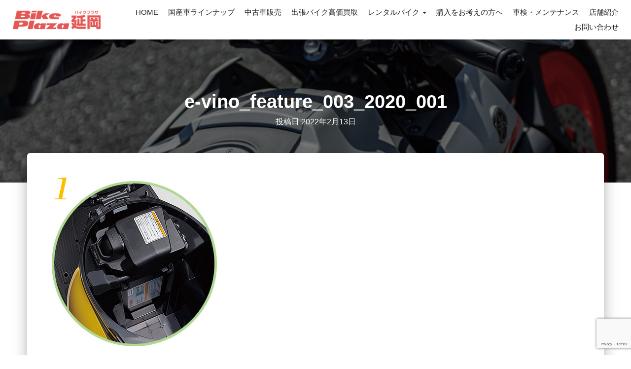

--- FILE ---
content_type: text/html; charset=utf-8
request_url: https://www.google.com/recaptcha/api2/anchor?ar=1&k=6LfUFesqAAAAAKT4vTD95sW3jSKxgG_EH9f2ifMY&co=aHR0cHM6Ly9hcC15YW1hbW90by5jb206NDQz&hl=en&v=PoyoqOPhxBO7pBk68S4YbpHZ&size=invisible&anchor-ms=20000&execute-ms=30000&cb=s30ufr6pom6y
body_size: 48816
content:
<!DOCTYPE HTML><html dir="ltr" lang="en"><head><meta http-equiv="Content-Type" content="text/html; charset=UTF-8">
<meta http-equiv="X-UA-Compatible" content="IE=edge">
<title>reCAPTCHA</title>
<style type="text/css">
/* cyrillic-ext */
@font-face {
  font-family: 'Roboto';
  font-style: normal;
  font-weight: 400;
  font-stretch: 100%;
  src: url(//fonts.gstatic.com/s/roboto/v48/KFO7CnqEu92Fr1ME7kSn66aGLdTylUAMa3GUBHMdazTgWw.woff2) format('woff2');
  unicode-range: U+0460-052F, U+1C80-1C8A, U+20B4, U+2DE0-2DFF, U+A640-A69F, U+FE2E-FE2F;
}
/* cyrillic */
@font-face {
  font-family: 'Roboto';
  font-style: normal;
  font-weight: 400;
  font-stretch: 100%;
  src: url(//fonts.gstatic.com/s/roboto/v48/KFO7CnqEu92Fr1ME7kSn66aGLdTylUAMa3iUBHMdazTgWw.woff2) format('woff2');
  unicode-range: U+0301, U+0400-045F, U+0490-0491, U+04B0-04B1, U+2116;
}
/* greek-ext */
@font-face {
  font-family: 'Roboto';
  font-style: normal;
  font-weight: 400;
  font-stretch: 100%;
  src: url(//fonts.gstatic.com/s/roboto/v48/KFO7CnqEu92Fr1ME7kSn66aGLdTylUAMa3CUBHMdazTgWw.woff2) format('woff2');
  unicode-range: U+1F00-1FFF;
}
/* greek */
@font-face {
  font-family: 'Roboto';
  font-style: normal;
  font-weight: 400;
  font-stretch: 100%;
  src: url(//fonts.gstatic.com/s/roboto/v48/KFO7CnqEu92Fr1ME7kSn66aGLdTylUAMa3-UBHMdazTgWw.woff2) format('woff2');
  unicode-range: U+0370-0377, U+037A-037F, U+0384-038A, U+038C, U+038E-03A1, U+03A3-03FF;
}
/* math */
@font-face {
  font-family: 'Roboto';
  font-style: normal;
  font-weight: 400;
  font-stretch: 100%;
  src: url(//fonts.gstatic.com/s/roboto/v48/KFO7CnqEu92Fr1ME7kSn66aGLdTylUAMawCUBHMdazTgWw.woff2) format('woff2');
  unicode-range: U+0302-0303, U+0305, U+0307-0308, U+0310, U+0312, U+0315, U+031A, U+0326-0327, U+032C, U+032F-0330, U+0332-0333, U+0338, U+033A, U+0346, U+034D, U+0391-03A1, U+03A3-03A9, U+03B1-03C9, U+03D1, U+03D5-03D6, U+03F0-03F1, U+03F4-03F5, U+2016-2017, U+2034-2038, U+203C, U+2040, U+2043, U+2047, U+2050, U+2057, U+205F, U+2070-2071, U+2074-208E, U+2090-209C, U+20D0-20DC, U+20E1, U+20E5-20EF, U+2100-2112, U+2114-2115, U+2117-2121, U+2123-214F, U+2190, U+2192, U+2194-21AE, U+21B0-21E5, U+21F1-21F2, U+21F4-2211, U+2213-2214, U+2216-22FF, U+2308-230B, U+2310, U+2319, U+231C-2321, U+2336-237A, U+237C, U+2395, U+239B-23B7, U+23D0, U+23DC-23E1, U+2474-2475, U+25AF, U+25B3, U+25B7, U+25BD, U+25C1, U+25CA, U+25CC, U+25FB, U+266D-266F, U+27C0-27FF, U+2900-2AFF, U+2B0E-2B11, U+2B30-2B4C, U+2BFE, U+3030, U+FF5B, U+FF5D, U+1D400-1D7FF, U+1EE00-1EEFF;
}
/* symbols */
@font-face {
  font-family: 'Roboto';
  font-style: normal;
  font-weight: 400;
  font-stretch: 100%;
  src: url(//fonts.gstatic.com/s/roboto/v48/KFO7CnqEu92Fr1ME7kSn66aGLdTylUAMaxKUBHMdazTgWw.woff2) format('woff2');
  unicode-range: U+0001-000C, U+000E-001F, U+007F-009F, U+20DD-20E0, U+20E2-20E4, U+2150-218F, U+2190, U+2192, U+2194-2199, U+21AF, U+21E6-21F0, U+21F3, U+2218-2219, U+2299, U+22C4-22C6, U+2300-243F, U+2440-244A, U+2460-24FF, U+25A0-27BF, U+2800-28FF, U+2921-2922, U+2981, U+29BF, U+29EB, U+2B00-2BFF, U+4DC0-4DFF, U+FFF9-FFFB, U+10140-1018E, U+10190-1019C, U+101A0, U+101D0-101FD, U+102E0-102FB, U+10E60-10E7E, U+1D2C0-1D2D3, U+1D2E0-1D37F, U+1F000-1F0FF, U+1F100-1F1AD, U+1F1E6-1F1FF, U+1F30D-1F30F, U+1F315, U+1F31C, U+1F31E, U+1F320-1F32C, U+1F336, U+1F378, U+1F37D, U+1F382, U+1F393-1F39F, U+1F3A7-1F3A8, U+1F3AC-1F3AF, U+1F3C2, U+1F3C4-1F3C6, U+1F3CA-1F3CE, U+1F3D4-1F3E0, U+1F3ED, U+1F3F1-1F3F3, U+1F3F5-1F3F7, U+1F408, U+1F415, U+1F41F, U+1F426, U+1F43F, U+1F441-1F442, U+1F444, U+1F446-1F449, U+1F44C-1F44E, U+1F453, U+1F46A, U+1F47D, U+1F4A3, U+1F4B0, U+1F4B3, U+1F4B9, U+1F4BB, U+1F4BF, U+1F4C8-1F4CB, U+1F4D6, U+1F4DA, U+1F4DF, U+1F4E3-1F4E6, U+1F4EA-1F4ED, U+1F4F7, U+1F4F9-1F4FB, U+1F4FD-1F4FE, U+1F503, U+1F507-1F50B, U+1F50D, U+1F512-1F513, U+1F53E-1F54A, U+1F54F-1F5FA, U+1F610, U+1F650-1F67F, U+1F687, U+1F68D, U+1F691, U+1F694, U+1F698, U+1F6AD, U+1F6B2, U+1F6B9-1F6BA, U+1F6BC, U+1F6C6-1F6CF, U+1F6D3-1F6D7, U+1F6E0-1F6EA, U+1F6F0-1F6F3, U+1F6F7-1F6FC, U+1F700-1F7FF, U+1F800-1F80B, U+1F810-1F847, U+1F850-1F859, U+1F860-1F887, U+1F890-1F8AD, U+1F8B0-1F8BB, U+1F8C0-1F8C1, U+1F900-1F90B, U+1F93B, U+1F946, U+1F984, U+1F996, U+1F9E9, U+1FA00-1FA6F, U+1FA70-1FA7C, U+1FA80-1FA89, U+1FA8F-1FAC6, U+1FACE-1FADC, U+1FADF-1FAE9, U+1FAF0-1FAF8, U+1FB00-1FBFF;
}
/* vietnamese */
@font-face {
  font-family: 'Roboto';
  font-style: normal;
  font-weight: 400;
  font-stretch: 100%;
  src: url(//fonts.gstatic.com/s/roboto/v48/KFO7CnqEu92Fr1ME7kSn66aGLdTylUAMa3OUBHMdazTgWw.woff2) format('woff2');
  unicode-range: U+0102-0103, U+0110-0111, U+0128-0129, U+0168-0169, U+01A0-01A1, U+01AF-01B0, U+0300-0301, U+0303-0304, U+0308-0309, U+0323, U+0329, U+1EA0-1EF9, U+20AB;
}
/* latin-ext */
@font-face {
  font-family: 'Roboto';
  font-style: normal;
  font-weight: 400;
  font-stretch: 100%;
  src: url(//fonts.gstatic.com/s/roboto/v48/KFO7CnqEu92Fr1ME7kSn66aGLdTylUAMa3KUBHMdazTgWw.woff2) format('woff2');
  unicode-range: U+0100-02BA, U+02BD-02C5, U+02C7-02CC, U+02CE-02D7, U+02DD-02FF, U+0304, U+0308, U+0329, U+1D00-1DBF, U+1E00-1E9F, U+1EF2-1EFF, U+2020, U+20A0-20AB, U+20AD-20C0, U+2113, U+2C60-2C7F, U+A720-A7FF;
}
/* latin */
@font-face {
  font-family: 'Roboto';
  font-style: normal;
  font-weight: 400;
  font-stretch: 100%;
  src: url(//fonts.gstatic.com/s/roboto/v48/KFO7CnqEu92Fr1ME7kSn66aGLdTylUAMa3yUBHMdazQ.woff2) format('woff2');
  unicode-range: U+0000-00FF, U+0131, U+0152-0153, U+02BB-02BC, U+02C6, U+02DA, U+02DC, U+0304, U+0308, U+0329, U+2000-206F, U+20AC, U+2122, U+2191, U+2193, U+2212, U+2215, U+FEFF, U+FFFD;
}
/* cyrillic-ext */
@font-face {
  font-family: 'Roboto';
  font-style: normal;
  font-weight: 500;
  font-stretch: 100%;
  src: url(//fonts.gstatic.com/s/roboto/v48/KFO7CnqEu92Fr1ME7kSn66aGLdTylUAMa3GUBHMdazTgWw.woff2) format('woff2');
  unicode-range: U+0460-052F, U+1C80-1C8A, U+20B4, U+2DE0-2DFF, U+A640-A69F, U+FE2E-FE2F;
}
/* cyrillic */
@font-face {
  font-family: 'Roboto';
  font-style: normal;
  font-weight: 500;
  font-stretch: 100%;
  src: url(//fonts.gstatic.com/s/roboto/v48/KFO7CnqEu92Fr1ME7kSn66aGLdTylUAMa3iUBHMdazTgWw.woff2) format('woff2');
  unicode-range: U+0301, U+0400-045F, U+0490-0491, U+04B0-04B1, U+2116;
}
/* greek-ext */
@font-face {
  font-family: 'Roboto';
  font-style: normal;
  font-weight: 500;
  font-stretch: 100%;
  src: url(//fonts.gstatic.com/s/roboto/v48/KFO7CnqEu92Fr1ME7kSn66aGLdTylUAMa3CUBHMdazTgWw.woff2) format('woff2');
  unicode-range: U+1F00-1FFF;
}
/* greek */
@font-face {
  font-family: 'Roboto';
  font-style: normal;
  font-weight: 500;
  font-stretch: 100%;
  src: url(//fonts.gstatic.com/s/roboto/v48/KFO7CnqEu92Fr1ME7kSn66aGLdTylUAMa3-UBHMdazTgWw.woff2) format('woff2');
  unicode-range: U+0370-0377, U+037A-037F, U+0384-038A, U+038C, U+038E-03A1, U+03A3-03FF;
}
/* math */
@font-face {
  font-family: 'Roboto';
  font-style: normal;
  font-weight: 500;
  font-stretch: 100%;
  src: url(//fonts.gstatic.com/s/roboto/v48/KFO7CnqEu92Fr1ME7kSn66aGLdTylUAMawCUBHMdazTgWw.woff2) format('woff2');
  unicode-range: U+0302-0303, U+0305, U+0307-0308, U+0310, U+0312, U+0315, U+031A, U+0326-0327, U+032C, U+032F-0330, U+0332-0333, U+0338, U+033A, U+0346, U+034D, U+0391-03A1, U+03A3-03A9, U+03B1-03C9, U+03D1, U+03D5-03D6, U+03F0-03F1, U+03F4-03F5, U+2016-2017, U+2034-2038, U+203C, U+2040, U+2043, U+2047, U+2050, U+2057, U+205F, U+2070-2071, U+2074-208E, U+2090-209C, U+20D0-20DC, U+20E1, U+20E5-20EF, U+2100-2112, U+2114-2115, U+2117-2121, U+2123-214F, U+2190, U+2192, U+2194-21AE, U+21B0-21E5, U+21F1-21F2, U+21F4-2211, U+2213-2214, U+2216-22FF, U+2308-230B, U+2310, U+2319, U+231C-2321, U+2336-237A, U+237C, U+2395, U+239B-23B7, U+23D0, U+23DC-23E1, U+2474-2475, U+25AF, U+25B3, U+25B7, U+25BD, U+25C1, U+25CA, U+25CC, U+25FB, U+266D-266F, U+27C0-27FF, U+2900-2AFF, U+2B0E-2B11, U+2B30-2B4C, U+2BFE, U+3030, U+FF5B, U+FF5D, U+1D400-1D7FF, U+1EE00-1EEFF;
}
/* symbols */
@font-face {
  font-family: 'Roboto';
  font-style: normal;
  font-weight: 500;
  font-stretch: 100%;
  src: url(//fonts.gstatic.com/s/roboto/v48/KFO7CnqEu92Fr1ME7kSn66aGLdTylUAMaxKUBHMdazTgWw.woff2) format('woff2');
  unicode-range: U+0001-000C, U+000E-001F, U+007F-009F, U+20DD-20E0, U+20E2-20E4, U+2150-218F, U+2190, U+2192, U+2194-2199, U+21AF, U+21E6-21F0, U+21F3, U+2218-2219, U+2299, U+22C4-22C6, U+2300-243F, U+2440-244A, U+2460-24FF, U+25A0-27BF, U+2800-28FF, U+2921-2922, U+2981, U+29BF, U+29EB, U+2B00-2BFF, U+4DC0-4DFF, U+FFF9-FFFB, U+10140-1018E, U+10190-1019C, U+101A0, U+101D0-101FD, U+102E0-102FB, U+10E60-10E7E, U+1D2C0-1D2D3, U+1D2E0-1D37F, U+1F000-1F0FF, U+1F100-1F1AD, U+1F1E6-1F1FF, U+1F30D-1F30F, U+1F315, U+1F31C, U+1F31E, U+1F320-1F32C, U+1F336, U+1F378, U+1F37D, U+1F382, U+1F393-1F39F, U+1F3A7-1F3A8, U+1F3AC-1F3AF, U+1F3C2, U+1F3C4-1F3C6, U+1F3CA-1F3CE, U+1F3D4-1F3E0, U+1F3ED, U+1F3F1-1F3F3, U+1F3F5-1F3F7, U+1F408, U+1F415, U+1F41F, U+1F426, U+1F43F, U+1F441-1F442, U+1F444, U+1F446-1F449, U+1F44C-1F44E, U+1F453, U+1F46A, U+1F47D, U+1F4A3, U+1F4B0, U+1F4B3, U+1F4B9, U+1F4BB, U+1F4BF, U+1F4C8-1F4CB, U+1F4D6, U+1F4DA, U+1F4DF, U+1F4E3-1F4E6, U+1F4EA-1F4ED, U+1F4F7, U+1F4F9-1F4FB, U+1F4FD-1F4FE, U+1F503, U+1F507-1F50B, U+1F50D, U+1F512-1F513, U+1F53E-1F54A, U+1F54F-1F5FA, U+1F610, U+1F650-1F67F, U+1F687, U+1F68D, U+1F691, U+1F694, U+1F698, U+1F6AD, U+1F6B2, U+1F6B9-1F6BA, U+1F6BC, U+1F6C6-1F6CF, U+1F6D3-1F6D7, U+1F6E0-1F6EA, U+1F6F0-1F6F3, U+1F6F7-1F6FC, U+1F700-1F7FF, U+1F800-1F80B, U+1F810-1F847, U+1F850-1F859, U+1F860-1F887, U+1F890-1F8AD, U+1F8B0-1F8BB, U+1F8C0-1F8C1, U+1F900-1F90B, U+1F93B, U+1F946, U+1F984, U+1F996, U+1F9E9, U+1FA00-1FA6F, U+1FA70-1FA7C, U+1FA80-1FA89, U+1FA8F-1FAC6, U+1FACE-1FADC, U+1FADF-1FAE9, U+1FAF0-1FAF8, U+1FB00-1FBFF;
}
/* vietnamese */
@font-face {
  font-family: 'Roboto';
  font-style: normal;
  font-weight: 500;
  font-stretch: 100%;
  src: url(//fonts.gstatic.com/s/roboto/v48/KFO7CnqEu92Fr1ME7kSn66aGLdTylUAMa3OUBHMdazTgWw.woff2) format('woff2');
  unicode-range: U+0102-0103, U+0110-0111, U+0128-0129, U+0168-0169, U+01A0-01A1, U+01AF-01B0, U+0300-0301, U+0303-0304, U+0308-0309, U+0323, U+0329, U+1EA0-1EF9, U+20AB;
}
/* latin-ext */
@font-face {
  font-family: 'Roboto';
  font-style: normal;
  font-weight: 500;
  font-stretch: 100%;
  src: url(//fonts.gstatic.com/s/roboto/v48/KFO7CnqEu92Fr1ME7kSn66aGLdTylUAMa3KUBHMdazTgWw.woff2) format('woff2');
  unicode-range: U+0100-02BA, U+02BD-02C5, U+02C7-02CC, U+02CE-02D7, U+02DD-02FF, U+0304, U+0308, U+0329, U+1D00-1DBF, U+1E00-1E9F, U+1EF2-1EFF, U+2020, U+20A0-20AB, U+20AD-20C0, U+2113, U+2C60-2C7F, U+A720-A7FF;
}
/* latin */
@font-face {
  font-family: 'Roboto';
  font-style: normal;
  font-weight: 500;
  font-stretch: 100%;
  src: url(//fonts.gstatic.com/s/roboto/v48/KFO7CnqEu92Fr1ME7kSn66aGLdTylUAMa3yUBHMdazQ.woff2) format('woff2');
  unicode-range: U+0000-00FF, U+0131, U+0152-0153, U+02BB-02BC, U+02C6, U+02DA, U+02DC, U+0304, U+0308, U+0329, U+2000-206F, U+20AC, U+2122, U+2191, U+2193, U+2212, U+2215, U+FEFF, U+FFFD;
}
/* cyrillic-ext */
@font-face {
  font-family: 'Roboto';
  font-style: normal;
  font-weight: 900;
  font-stretch: 100%;
  src: url(//fonts.gstatic.com/s/roboto/v48/KFO7CnqEu92Fr1ME7kSn66aGLdTylUAMa3GUBHMdazTgWw.woff2) format('woff2');
  unicode-range: U+0460-052F, U+1C80-1C8A, U+20B4, U+2DE0-2DFF, U+A640-A69F, U+FE2E-FE2F;
}
/* cyrillic */
@font-face {
  font-family: 'Roboto';
  font-style: normal;
  font-weight: 900;
  font-stretch: 100%;
  src: url(//fonts.gstatic.com/s/roboto/v48/KFO7CnqEu92Fr1ME7kSn66aGLdTylUAMa3iUBHMdazTgWw.woff2) format('woff2');
  unicode-range: U+0301, U+0400-045F, U+0490-0491, U+04B0-04B1, U+2116;
}
/* greek-ext */
@font-face {
  font-family: 'Roboto';
  font-style: normal;
  font-weight: 900;
  font-stretch: 100%;
  src: url(//fonts.gstatic.com/s/roboto/v48/KFO7CnqEu92Fr1ME7kSn66aGLdTylUAMa3CUBHMdazTgWw.woff2) format('woff2');
  unicode-range: U+1F00-1FFF;
}
/* greek */
@font-face {
  font-family: 'Roboto';
  font-style: normal;
  font-weight: 900;
  font-stretch: 100%;
  src: url(//fonts.gstatic.com/s/roboto/v48/KFO7CnqEu92Fr1ME7kSn66aGLdTylUAMa3-UBHMdazTgWw.woff2) format('woff2');
  unicode-range: U+0370-0377, U+037A-037F, U+0384-038A, U+038C, U+038E-03A1, U+03A3-03FF;
}
/* math */
@font-face {
  font-family: 'Roboto';
  font-style: normal;
  font-weight: 900;
  font-stretch: 100%;
  src: url(//fonts.gstatic.com/s/roboto/v48/KFO7CnqEu92Fr1ME7kSn66aGLdTylUAMawCUBHMdazTgWw.woff2) format('woff2');
  unicode-range: U+0302-0303, U+0305, U+0307-0308, U+0310, U+0312, U+0315, U+031A, U+0326-0327, U+032C, U+032F-0330, U+0332-0333, U+0338, U+033A, U+0346, U+034D, U+0391-03A1, U+03A3-03A9, U+03B1-03C9, U+03D1, U+03D5-03D6, U+03F0-03F1, U+03F4-03F5, U+2016-2017, U+2034-2038, U+203C, U+2040, U+2043, U+2047, U+2050, U+2057, U+205F, U+2070-2071, U+2074-208E, U+2090-209C, U+20D0-20DC, U+20E1, U+20E5-20EF, U+2100-2112, U+2114-2115, U+2117-2121, U+2123-214F, U+2190, U+2192, U+2194-21AE, U+21B0-21E5, U+21F1-21F2, U+21F4-2211, U+2213-2214, U+2216-22FF, U+2308-230B, U+2310, U+2319, U+231C-2321, U+2336-237A, U+237C, U+2395, U+239B-23B7, U+23D0, U+23DC-23E1, U+2474-2475, U+25AF, U+25B3, U+25B7, U+25BD, U+25C1, U+25CA, U+25CC, U+25FB, U+266D-266F, U+27C0-27FF, U+2900-2AFF, U+2B0E-2B11, U+2B30-2B4C, U+2BFE, U+3030, U+FF5B, U+FF5D, U+1D400-1D7FF, U+1EE00-1EEFF;
}
/* symbols */
@font-face {
  font-family: 'Roboto';
  font-style: normal;
  font-weight: 900;
  font-stretch: 100%;
  src: url(//fonts.gstatic.com/s/roboto/v48/KFO7CnqEu92Fr1ME7kSn66aGLdTylUAMaxKUBHMdazTgWw.woff2) format('woff2');
  unicode-range: U+0001-000C, U+000E-001F, U+007F-009F, U+20DD-20E0, U+20E2-20E4, U+2150-218F, U+2190, U+2192, U+2194-2199, U+21AF, U+21E6-21F0, U+21F3, U+2218-2219, U+2299, U+22C4-22C6, U+2300-243F, U+2440-244A, U+2460-24FF, U+25A0-27BF, U+2800-28FF, U+2921-2922, U+2981, U+29BF, U+29EB, U+2B00-2BFF, U+4DC0-4DFF, U+FFF9-FFFB, U+10140-1018E, U+10190-1019C, U+101A0, U+101D0-101FD, U+102E0-102FB, U+10E60-10E7E, U+1D2C0-1D2D3, U+1D2E0-1D37F, U+1F000-1F0FF, U+1F100-1F1AD, U+1F1E6-1F1FF, U+1F30D-1F30F, U+1F315, U+1F31C, U+1F31E, U+1F320-1F32C, U+1F336, U+1F378, U+1F37D, U+1F382, U+1F393-1F39F, U+1F3A7-1F3A8, U+1F3AC-1F3AF, U+1F3C2, U+1F3C4-1F3C6, U+1F3CA-1F3CE, U+1F3D4-1F3E0, U+1F3ED, U+1F3F1-1F3F3, U+1F3F5-1F3F7, U+1F408, U+1F415, U+1F41F, U+1F426, U+1F43F, U+1F441-1F442, U+1F444, U+1F446-1F449, U+1F44C-1F44E, U+1F453, U+1F46A, U+1F47D, U+1F4A3, U+1F4B0, U+1F4B3, U+1F4B9, U+1F4BB, U+1F4BF, U+1F4C8-1F4CB, U+1F4D6, U+1F4DA, U+1F4DF, U+1F4E3-1F4E6, U+1F4EA-1F4ED, U+1F4F7, U+1F4F9-1F4FB, U+1F4FD-1F4FE, U+1F503, U+1F507-1F50B, U+1F50D, U+1F512-1F513, U+1F53E-1F54A, U+1F54F-1F5FA, U+1F610, U+1F650-1F67F, U+1F687, U+1F68D, U+1F691, U+1F694, U+1F698, U+1F6AD, U+1F6B2, U+1F6B9-1F6BA, U+1F6BC, U+1F6C6-1F6CF, U+1F6D3-1F6D7, U+1F6E0-1F6EA, U+1F6F0-1F6F3, U+1F6F7-1F6FC, U+1F700-1F7FF, U+1F800-1F80B, U+1F810-1F847, U+1F850-1F859, U+1F860-1F887, U+1F890-1F8AD, U+1F8B0-1F8BB, U+1F8C0-1F8C1, U+1F900-1F90B, U+1F93B, U+1F946, U+1F984, U+1F996, U+1F9E9, U+1FA00-1FA6F, U+1FA70-1FA7C, U+1FA80-1FA89, U+1FA8F-1FAC6, U+1FACE-1FADC, U+1FADF-1FAE9, U+1FAF0-1FAF8, U+1FB00-1FBFF;
}
/* vietnamese */
@font-face {
  font-family: 'Roboto';
  font-style: normal;
  font-weight: 900;
  font-stretch: 100%;
  src: url(//fonts.gstatic.com/s/roboto/v48/KFO7CnqEu92Fr1ME7kSn66aGLdTylUAMa3OUBHMdazTgWw.woff2) format('woff2');
  unicode-range: U+0102-0103, U+0110-0111, U+0128-0129, U+0168-0169, U+01A0-01A1, U+01AF-01B0, U+0300-0301, U+0303-0304, U+0308-0309, U+0323, U+0329, U+1EA0-1EF9, U+20AB;
}
/* latin-ext */
@font-face {
  font-family: 'Roboto';
  font-style: normal;
  font-weight: 900;
  font-stretch: 100%;
  src: url(//fonts.gstatic.com/s/roboto/v48/KFO7CnqEu92Fr1ME7kSn66aGLdTylUAMa3KUBHMdazTgWw.woff2) format('woff2');
  unicode-range: U+0100-02BA, U+02BD-02C5, U+02C7-02CC, U+02CE-02D7, U+02DD-02FF, U+0304, U+0308, U+0329, U+1D00-1DBF, U+1E00-1E9F, U+1EF2-1EFF, U+2020, U+20A0-20AB, U+20AD-20C0, U+2113, U+2C60-2C7F, U+A720-A7FF;
}
/* latin */
@font-face {
  font-family: 'Roboto';
  font-style: normal;
  font-weight: 900;
  font-stretch: 100%;
  src: url(//fonts.gstatic.com/s/roboto/v48/KFO7CnqEu92Fr1ME7kSn66aGLdTylUAMa3yUBHMdazQ.woff2) format('woff2');
  unicode-range: U+0000-00FF, U+0131, U+0152-0153, U+02BB-02BC, U+02C6, U+02DA, U+02DC, U+0304, U+0308, U+0329, U+2000-206F, U+20AC, U+2122, U+2191, U+2193, U+2212, U+2215, U+FEFF, U+FFFD;
}

</style>
<link rel="stylesheet" type="text/css" href="https://www.gstatic.com/recaptcha/releases/PoyoqOPhxBO7pBk68S4YbpHZ/styles__ltr.css">
<script nonce="cJJg5elNDi9sq8X0Xlj-7Q" type="text/javascript">window['__recaptcha_api'] = 'https://www.google.com/recaptcha/api2/';</script>
<script type="text/javascript" src="https://www.gstatic.com/recaptcha/releases/PoyoqOPhxBO7pBk68S4YbpHZ/recaptcha__en.js" nonce="cJJg5elNDi9sq8X0Xlj-7Q">
      
    </script></head>
<body><div id="rc-anchor-alert" class="rc-anchor-alert"></div>
<input type="hidden" id="recaptcha-token" value="[base64]">
<script type="text/javascript" nonce="cJJg5elNDi9sq8X0Xlj-7Q">
      recaptcha.anchor.Main.init("[\x22ainput\x22,[\x22bgdata\x22,\x22\x22,\[base64]/[base64]/[base64]/[base64]/[base64]/[base64]/[base64]/[base64]/[base64]/[base64]\\u003d\x22,\[base64]\\u003d\x22,\[base64]/DpXbCksKowpnDqAVUBmXDvMOodVkdCsKPTxoewrzDjyHCn8K4LmvCr8OuEcOJw5zCt8Obw5fDncKOwqXClERPwrU/L8KZw4wFwrlEwoLCognDrcO0bi7Cl8Ofa37Dv8OwbXJ1HsOIR8KWwo/CvMOlw5HDsV4cFHrDscKswoROwovDlnzCqcKuw6PDnsOJwrM4w5zDoMKKSRjDrRhQLi/DuiJ7w75BNnbDhyvCrcKJdSHDtMKMwpoHIRNJG8OYDcKXw43DmcKpwpfCpkU7YlLCgMODD8KfwoZhT2LCjcKhwqXDoxEKWgjDrMOMWMKdwp7CmQVewrtOwqrCoMOhf8OIw5/CiWfChyEPw4PDrAxDwp/DscKvwrXChcK0WsOVwpTCvlTCo3nCkXF0w7DDkGrCvcKoHGYMSsOUw4DDlhFjJRHDvcOaDMKUwqnDozTDsMOUH8OED1hxVcOXZsOUfCcRUMOMIsKdwp/CmMKMwq/DiRRIw5xZw7/DgsObNsKPW8KgE8OeF8OZacKrw73DgnPCkmPDkGB+KcK8w7jCg8O2wpzDtcKgcsOIwo3Dp0MCOCrClhbDlQNHMsKmw4bDuRXDqWY8HcORwrtvwrBCQinCo0UpQ8K4wqnCm8Ouw71Ua8KRP8Kmw6x0wqEbwrHDgsKIwoMdTEHCr8K4wpspwp0CO8OrasKhw5/DrzU7Y8ONLcKyw7zDo8OfVC9Vw43DnQzDnRHCjQNdIFMsIBjDn8O6IAoTwoXCn1PCm2jCjsKCwprDmcKXSS/CnDPCoCNhdU/CuVLClTLCvMOmKQHDpcKkw57Dq2B7w691w7LCginCm8KSEsObw6zDosOqwp3CtBVvw5/[base64]/CmcOFwpbDu8K3w4kcQMKuEMOzAMOTRlQ0w5URDi/CkcKCw5gDw6UhfQBpwpnDpxrDisOvw514wpRnUsOMNMKxwoo5w4opwoPDljTDrsKKPRhEwo3DojHCrXLChnjDtkzDuhnCvcO9wqVoTMOTXVhbO8KAasKMAjpWHhrCgxfDqMOMw5TCixZKwrwRSWAww6oGwq5awqrChHzCmWttw4MOcm/ChcKZw6TCn8OiOF5bfcKbOVM6wolYbMOIcsObRcKLwo1Tw4fDl8Kpw7t2w79ebMKzw6LDoVPDvxBLw5XCoMOeF8Kfwp1gN0PCgCfCu8K7DcOwdsKPCAnCpnwPJ8KVw5XCjMK7wrtnw4rClMKAP8OYJntIP8KjUTlzbGPCt8Knw7YSwqfDuF/Dv8KpQsKqw6ICX8Kvw6bCpsKkahHDiXvCr8K0RcOfw4zCsTTCmgAjLMOtEcKywrfDpSTDqsOAwqPCncOVwpw+WA7CrsOwKlkMUcKNwpg/w50Uwo7Cl1h2woo8wojCrS9vTkM1KUXCrcOvUsKQfCwjw5tgUcONwq0qYcKGwoAbw5bCnGcIScKuBXJVZ8KedkjCvW/Cr8OXXjrCmzEMwol8aC4RwpTDgiTCs1J6QGxZwqHDujtqwphQwqEiw75MMsK4w5nDrHLCqcOgw6nDoMOfw6h8FsKIwpwAw4YCwrkdY8OYK8OYw7PDncOrw6jDg0/CnMOMw6vDkcKKw5dqKUM/wo3CrXLDk8KPUHJTZsOwFgxHw4LDv8Oew4bDvhx2wrk6w7xAwpbDvMKQXFcow7fDlsOEWsOrw7t2EBjCi8OXOAQxw5VUbsKfwqbDuRDCrFDCu8OtQn7DjMKiw7jDosOjaG/Cl8OBw54DYBjCj8K5wohyw4fCiRNTdGLDuQrCmcOTWAvCsMKKC30rPMOTD8KaPMOnwqFZw67CvxBOP8KXP8OjHMOCPcO9WCTCjGXCrmbDkMKPLsOSCMK3w756f8KMcsO/[base64]/[base64]/[base64]/CnMO+wpRTSE/[base64]/[base64]/[base64]/[base64]/CmsOqw51aw4jCmcOjTcOteMK0wp0kwqUdJRjDrMOlwpHCi8KNGUbDn8Kow7PDiAcJw7M5w5s+w4N/BXVFw6fCn8KMEQRew5xJX2pEYMKvUcOuwrU8LmnDhcOAaWXDuEALLsOhCGjCisKnJsKUTxZIa2DDkMKZbVRBw6rCvCTCiMOFcwPDr8KnKHEuw6cEwo0/w5Ykw5lPasO0LAXDtcKcJ8KTFXcYw4zDr1LDj8O6wpVEw7o9UMOJw7NGw4ZYwoTDkcOIwqNpMiJ2wqrDlMKtZcONdynCvjMOwp7DmMKtw7I/PBlRw7XDjsO3NzBZwrLCtcKjXMKrw6/[base64]/[base64]/[base64]/DuAFawqEeHsOAw6vDmhPClsKBbA/DicK0W07CkcOEFDDCrWfDjEsgXMKsw6MRw67DiR3Dt8K7wrjDn8OYZcOcw6hFwoHDrcOvwrVbw7nDt8KAacOcwpUxWMOlZiRRw5XCo8KLw70DE0vDpG/Cjw5CfmVgw5fCmcO+wq/Cj8KpScKlw5nDkVISa8Kiw7NKwo7ChsOlHBTCiMKxw5zCvRIVw6/CgWtywrg6I8Ksw5AjAsOKY8KVLsKPKcOEw5zDrhrCl8OuXkAbIBrDksOsSsKTPlMiTzwnw5NOwopcd8KHw6McdVFXMcOQT8O6w5jDiA/CsMO/wpXCu1jDuxrDgsK/KMOpwp5jccKFG8KWNwjDl8OowrvDvVt3wojDosKjVRDDl8K2wpLCnyPDkcKESXF2w6dbJ8KTwqU/w4jDshTDrx8ye8OpwqcJHcKtPFPDtTEXw6LCtMO8OcK+wqLCvlHDocOTQi/DmwnDmcOjHcOiGMO/wrPDh8KcO8KuwofCoMK2wofCqkbDs8O2I2JfUGbClE93woxJwpUew4/CtldQD8KdIMOsVsO5wpsybMOrwrzClcKMHgPDhcKfw7cBJ8K8WE9NwqJNLcO4ETIzWl8rw4sHZyJbV8OjUMOxbcKkwpzDlcOPw5Rew702c8OUwo1qflYFwrrDkXQYAMO0eUIXwr/Dt8KSw4Fuw5XChcKOfsORw4LDnT/Cr8OMAcOWw7jDonjCkAXCqcOJwp0swo3DrF/CmsOJXMOAQn7DrMO3NcK7JcOOw6wJw5JCw5YbRkrDsE7CogrCmMOyS2N2DjvCmC8zwqsCXh/CvcKZMBgBN8KMwrYywqvClkTCqsOZw6h1w63Do8OzwolqNsOZwpFAw4vDtsO3NmLCmzfDtMOMw6w7CDfDnMK+CBbDkMKaSMKtJnpOZsKfw5HDq8O1DQrCicOLwpkzZFrDr8OrD3XCs8KkCSfDg8KAw4pFwqTDhGrDuSFCw5McBMO0woRvwqh5IMOZTEYDSlg/AMOURD0ZcsOrwp4UThjChVrCpVFbcx8cw6nClMKQQ8KAwqBjEMK7wpgndA7CjRLCvmhWwqljw6DCrzrCj8K3w6/Dtj3CqGzCkwYAL8KpKMOlwpIeFi/DpsK9McKMw4LDiBE0w4nDt8K0e3d5wpsjX8KNw5NUw5zDmCXDuTPDr0jDn1Vgw7gcJz3CtTfDm8Kwwp4XbgjDhcOlcCUMwqfDu8K1w5zDsjVIVcKcwo17w7JAYcOuF8KIG8K3wodOB8OqPMOxVsOiwpnDl8KafStRUTJfcQ4+woE7wrvCgcO/P8OpFiDDrsKsSn4QWMOZBMOww7nCisKjaQJWwr7CrRPDp03Cv8O8wqzDtRxJw4EiM2vCh3nCmsOQwqBfczUqeUDCmGfCjVzCncObaMKwwpbCjC84wpXChsKEVcKJEsO0woRgT8OeN14oDMO2wrdFDAFpAsO/w4ALBGVTwqDDs0gHw53DhMKlPsOuZk/DkVc7dkDDiSxZYsOnWcK0N8OQw7LDqcKcNjQrQ8KnfTTDicK6wqVjZXcsT8OrJVhfwp7Cr8KuTMKEHsKrw5bCkMOmGcK/HsKBw7jCnsKiwq9hw4fDuEZrYV0BRcKiA8KKUkPCkMOGw7IFX2UswofDlsKIecKEPV/[base64]/DtE9gZTbClcK+GcOjKzLDmMKJCsOxMwLDr8OfH8OQeBXDusO8FMOBw5Jzwq5UwpnDtMO0O8K7wow9w5BYLW3CrMOBM8KzwozCisKFwpgnw43DksO5Z3RKwpvDn8Kjw5xLw5vDjMK8w6UYwoDCq2PDp3hiFChcw4wTwpTCmnvCsj3Cn2R/aEE9PMOpH8O4w7bDlDDDtS7Cn8OqZFMMesKUDHQUwpVKZzsHwrMzwpTDv8OHw6TDu8OEYxtow4jClMK0w7w6EsKdM1HCmcOhw4xEwpMxUGTDr8OCZRRiBj/CrSHChQgcw6Itwr1CI8KIwoJ/dsOyw7MENMO9w7ITYHs9LhFsw5HCsjQ9T0HCsXg1IMKKbwg2LV5uIiJ/NMK0w73Cu8KXwrZqw4EpMMKgFcO4w7gDwqPDjsOMCC4WIibDhcKew6JXVsOcwrTCgG1Rw4LDsUHChsKxDsK9w6NjXEI0MQZYwpRHfFLDr8KVK8OCL8KELMKEwqjDmcOKXEZWMBPDsMKRbWHCtSLDmhY1wqVOFsO1w4ZRw4zCpQlkw6/Ct8Odwo1KBsOJwp/CjXDDlMKbw5R2WgIFwrbCqsOewp3Cv2UMW3ZJLzbDuMOrworCnMOmw4Bxw5YqwpnCv8Obw6hIcnjCvH3DvlhuSXPDmcO2OcKBN0pfw4fDrHBgfDTCsMKQwo84UsKqcBYiYBtgw68/woXCucOswrPDiCguw5DDrsOmw57CqxQLVDMDwp/CkG9Fwo4EEMK3ccOHczFLw5TDrsOBfBlAIyDCm8OfWyTChsOKURkxew8Cw5NANnnDhMKrWcKgwopVwojDl8KXTGbChktoRHR7CsKew4/DlnXCm8OJw7kZW31uwodhXsKQbMOowpBhQw8RY8KZwokIHW5nHyTDlSbDksOOFcOAw54Gw5RBW8Opwpo9JcOUw5sJRQnDv8KHcMO2wpzDtsO6wqTCqTXDlMOTwoxcAcOfRsKPZQDCmwTCr8KfNX7DoMKIPMKINUjDjsOKCDE/[base64]/DhsOywprCpHXCrFLCin1yaMOFesKswq1cPn3Cpl1YwoJWwrLCtR9AwrvCjAnDs31cZTrDo37DimM8woUNa8KTbsKEL1rCuMKUwpjCncKFwpTDtsOSB8KGY8OZwoY/[base64]/MsKNw7EISsOgw79WW8Kyw67Cr0kJZH1CMAQFE8Ksw6rDgMKIG8Kqw7lmwpzCuQDCuzt2wo/[base64]/ClwrCjWfDvMKWb8K8wq4+GANpw5lhw615wpRWQ1nCusKAaCTDuQVsNcK5w5zComh7TGrDmTzCs8Khwqk+wrk/[base64]/Dvw3Co1tJw7wdwqgfw5ZRGcKaBm/Ds2zDncKZwqtPDWl2wq7Cryl3QMOmasO5H8O0Ix0NEsKpOxMNwrIzwot9RMOEwo/[base64]/[base64]/Cu8K2w5MVw6nCnWLCuRYOUU0AfyvCo8Kowqh9wozDnUjDkMOlwp9ew6/DnMKRN8KzOsOiGxjDlCgEw4vCjsO5woPDq8OKHsO7BDsfw7lDHRnDkcOhwpE/[base64]/ClcKuwr5pc8OZwpLDmmzDoBjCkcObw6HDhi/DqHVuOkcaw7cRFsOxYMKkw5JWw7oXwprDkcOWw4Aiw6zClmxew6kJZMKDJRPDri9Gw7p+w7JzRTvDiQ4kwogibcOTwoNXScOUwqEtwqJNcMKGBnY7JMKYOcK1eUIlw618Zl7DlsOQBcKSw77CrgDDpD7CpMOsw6/DrEBFU8Ogw4/CisONSMOEwrFewobDtsOTGsKJR8OKw7fDrMOzPUcpwqcmPsK4OMOqw6vDuMKfFx9/RcOXMsOyw7RVwpHDjMOzecKRL8KcW3DDlMK1wppsQMK9JwJPG8Oqw7d2wpBVR8OBY8KJwo5/wotFw4LClsO+SgvDocOJwrBVCx/DnMOsFsOTQ2rCg1jCh8OCaXEdA8KQEMKFJBp7f8OJIcOKVcOyC8OnDy43G0UjasO0AhtOWmXDjW5xwppSWwQcWsOZfT7DoElEw5ZNw5ZnbHpVw4jCssKEQEgrwpFewok0w6nDqDnDvwjDucKBfVrCtGXCkcO0AcKJw6QzVMOzKybDnMK5w7/[base64]/[base64]/Dr8OTGcKEPsONUFxMDnMDwoZBKsKyLsOwU8Oaw6sxw7YGw4jCnzR9a8O4w4bDpsOmwqUGwrDCmlvDpMOfYMKbIV8QUEfCrcO2w6HDmcOZw5jCsGfDiHYjwrwwYsKTwo3Djg/CrsKISMKHVzLDksKAY0tkw6HDvcKuQn3ChhI7w7PDilYhcWZ5HR5HwrttXxVHw7nChwFPcmvDilTCqcO1wrdiw6/[base64]/H3s2wojCnADCjMK6w4XCjynChMOEKy/CtWk3w64EwqzClUnDrsOCwoLCiMKUZ0I6C8OlXmspw4fDk8Okf3wrwr8nwr7CpMKSQFIeLcOzwpYNDMK6ODcPw4HDpsOEwpwxEcOjesKGwpQ3w7MwZ8O8w4cSw4zCmMO+R2XCscK4w6Zvwo9iw4LClsK9L0pOHcOLJsKUE3LDlQDDl8Kiwo9awo9lwq/Chko8S0jCr8KuwqzDs8K/w6PCthkyGk4gw6ABw5fCkExZNnvClFnDs8Oqw4XDiQDCv8OoFj/CncKjWkvDmsO4w5QlXcOQw7PClxzDlMOXCcKjesO8wqDDiXfCs8KNfcOSw6/DpQpfw5NdLMOUwpPDh2khwp0wwovCgUbCsSU6w4XClEvDpwACPMKFFjXCn15XOMK/[base64]/[base64]/CsOUQcK3CsOawrvCn2nDrsOPw5RIOMK6KcO6FWJRWsOIw6bClMKgw5Iywq/[base64]/CnkrDn8OwwrXCvSh7XsKJwoRmw5Iiw7BkQwfDn3VpVTHCs8O/wovCl3tKwoA7w4gmwonCkcO4UsK1eGXDgMOSw57DiMOJCcKrRTrClg9oZ8KRLVhaw6nDkk/DqcO3wqpuFDoOw5VPw47CpcOZwpjDr8KOw6s1DsOQw5dswqXDgcOcK8O3woQvSnzCgTPCrsOFwpTDpAkvwqF1S8OkwqHDlsKkV8OswpEqwpTChAR3HC8BX2kQJX/[base64]/[base64]/CsmUfwrTDqSVJIgHCmD4Rw7BKw7TDjDsywq53GgvCksOnwqjDpHDDqsOrwrQAa8KfN8K3dTUNwpTDnwHCgMKdc29iSjAJZA7DkhYtUlp/w74gdxsSf8OWwoovwpXCvsOZw5zDj8KMOiIvwrjCtMO0O38Xw6XDsF0PRMKmFlhbbXDDlcO0w7HDmMKATMKqJX0gw4UDdCrDn8O1Xl3DscKnRcKgLHXCtsKAcE4BPcKmUFLCsMKXQcOOwr7DmypYwo/Dk3RhIMK6HsOvXAQ2wr7Dnm1EwqhZSx06EWssRsK0MWE2w4lOw7/DqwtxWg3CsybCvMKWel84w51ywql0HMOsIX1zw5HDjcKcw5Yzw4/DtknDkcO0BToUUWRIw65gVMKpwrjCjw0Iw7/CqysBeCfDvsOsw6rCuMOTwokewrXDoxppw5vDvsOOScK/woZJwp/DgXLDqMOLOQZWGMKTw4QJRnYsw4UDIn8jLMOhGsOnw7HCgMOYEhNgNTs9ecKbw49rw7N9LCTDjD06w4DCqmYow7pEw7XCnEJHf0HCncKDw6cbLcKrwoPDg1bCl8OKwqnDhMKgY8Oew6TDsXIIwq8ZAMKdw5LCmMOWMlBfw5DCgXfDhMOWBy/CisOWwrbDisOGwpnDiDLDncKWw67DkWkNO0xRexhJVcKeGWpDSQBfOQbCiD3DhmFnw4nDhy0LPsO4w7wYwr/CqQDDmDHDuMKvwpU0LmsES8OYGkfDhMKOBEfDgcKGw5lCwq93KcOyw651R8OMaSgib8OGwofDhiplw7DCjQjDjm7Cl13DmMO6wpNYw6jCukHDhgJAwq8AwqjDpsKwwpNWNQjDksKOKAtofCIQwpZeYn3Co8K5BcK6AWcTwq5MwoYxPcKfbsKIw4LDp8K/[base64]/aMOvFsOAwqkZKcOow7A7TCQMw78jFkZuw5seOMO5wqjDiBDDtsKHwrXCpgHCiyPCk8K5aMONYMO2woc9wq4rNMK3wpFNa8KPwrI2w6/[base64]/DuMOzcjfDqgHCqEXCrDPDkMKSwqcBwpxGLUZbwqHCiExtw5zCsMOjw5vDkEckw5/DhEMvXlN0w6NrXsKjwrPCqW3DmWvDncO/[base64]/[base64]/DvUdOwrYTUMK6OCVHSsO1woF1aXTCuULDlHvCkS/ChTRBwqwBw7TDjgHDlSsLwrZrw63CthTCoMO2al7Cqn/CuMO1wp/[base64]/T0V2JgAtwrclGR4WUsOdd3pqOw8QKBZ9G8ObPcOwCcOfK8K3wroFRsO2P8KpVXvDkMODLRbCny3DrMO7bsOLc2ZQV8O9ZFPCkcKfIMKmw5NxSsK+WkLCriEvGMKnw63DtnHDlcKxKyAvLSzCrW95w5IZQMKUw6nDnRZxw5o4wo/DjETCmlXCvVzDhsKmwppME8O5HsKhw4pvwpnDiT3Dg8K+w77Dt8OyJsKadMOEECwRwp/CqDfCohHDl0Ylw5IEw67Cr8OIwqx5DcKEd8Otw4vDmMK3QMKPwrLCp0vCi0LCsCfChk52w68HeMKRwqxTb0gMwpXDjl9tdy3DggjChsO3awdXw4/ComHDv0o5w5N5wo/Ci8KYwphle8KlCMKpUMO9w4gdwq3CuTM4JsKKPMKCw4zDiMKow5XDjsKIXMKWw5LCq8O9w4XCh8Kfw4Ylw5R2bABrJcKFw4PCmMOoHFQHInYXwp84BjjDrMOBY8Ojw7TCvsOFw5/[base64]/CrMO4E8OVXG/DnMKIwonClmDDkRDDnsOow6HCoWQOwoMcw64awrjDg8OnbCZgaynDksKPGwPCncK0w5nDpmMEw7bDll/DocO9wq/[base64]/CtB7DjB4EBhTDs8OVwrkQWU5Qw5/[base64]/DuybDrQrDlcKdwrTCk8KbwrowXcOjw5ZhERjDonXCsmTDiHjDtRdwXUfDi8OAw6HDpsKVwoPCs356DFTCol85e8Kgw7bDq8KHw5vCpEPDu0YAcGgyMm9HA1nCkXTCn8Oawq/CqsO9VcONwrrDqcKGYE3CijHDgi/[base64]/w4lTdFQ/wpoCw5/CmlvCtyfDmTgXWMOMGsO2w7pTG8Olw5R/[base64]/ClhtxF3A7woo9ccOFQTdHdcOCwojChsOfwr15ZMO/w5jDjQ4ewprDosKkw5XDm8Kowqtaw5nCmRDDjyvCv8KyworCncOgwovCh8ORwovCmMKhTnEtLcKMw5Vkwq4nTEnCh3LCpMK4wrLDhsONEcKTwqbCnMO/J30taykOU8KiQcOuwoXDs0jCoEIowrnDj8Kxw6bDqRrCoXfDhhLCgVDCgkQwwrokwr4Sw4x1wpTDhnE8w4dVw4vCj8OkAMK1woonXsKuw57DmUjCo0JXTnR1F8OeeW/Ci8K8wp13fHLCrMKaHcKtOj1cw5YBQVpKAzINw7BleWwRw4sOw6JKHMO4w5BoIMO7wr/[base64]/Crip2w5jCnSR0w43DuRfDgTYoLcOtwqTDnmcyw77DklZHw4tnZsKGbcKCTsKZQMKqK8KTYUNWw7p/w4jClgM6MBJDworCqsKTazNZwrPCuFkbwrNqw4LCqjXDoH7CiBrCmsOLEcKjwqVWwpcSw6tGLsO1wqrDpGIBbsO9VWXDlXrDpMOXWSTDgSFpSkZVY8KHcBUHwqgPwr/Dr1dow5zDp8Oaw6DCjDAbKsK7wpDDmsO/[base64]/ME3CtlRDOzRLVsKNwrLDiMK8wrDDuSkfL8KoFn3ClnM9wqZswrjClMKsISNJF8KFTcO1cQrDhzPDvMO3IUhtVEQvwrTDuhrDrV3CrRjDmsKjPsK4AMKVwpTCvsKoAQ5zwo/Ct8OqDWdCwrzDmsOIwrHDncOoIcKZaF0Sw4sIwrF/wqnCg8OVw5MTWCvCicOXw6pQXgEPw48OC8KrbAjCp0ICSDMmwrJjecOtHsKXw6w7woZZIsKvASUtwpghwqzDvMKdBXJBw4vDgcKtwqjDtMKNI3PDvyYqwozDkBgwWsOfEQJCZhjDixzChUZUw6o8ZGtXwq8uecKLT2ZvwoPDrnfDocKpw5I1wq/DhMKaw6HCqDMfaMOjwrrCl8O5asK0bFvCqEnDjDHCp8OOZ8O3w70nwoTCsRQ6wpw2wr/Ci2xGwoHDpVjCrcOKwqfCt8KiNsO/Wnx2w4DDoDQAJsKRwplWw6pQw55OOhMzYsK6w7hLDHdjw41rw5XDt3ALUMODVyoyFFzChF/DohIdwp9Sw4zDksO0fMObaTN7KcOEBsOKw6UzwrtZQTjDrAoiJ8KHdD3CnBbDjMOBwo4ZdMOjQcOBwo1rwpJMw6rCvzwCw496wpxVXMK5IgA8wpHCtMOXJ0vDuMO1w4orwrB6wqVCU3fDsS/DuyzDpFg4MUEma8OmccOPw5oqB0bCjsKfw73ChsKiPGzCih/[base64]/Di8OxKELDmHZOFcKnGizDlTg1HsKCwq3DnsO9w5rCtMOsD1nDmcKjwpINw4rCj3bDkh0PwrPDrmsywoXCgsOHYsOIwqfDvMKdFi01wp/[base64]/ChQJpwrscw6JyPQzCo8K1DcO+w7cDTsOIMGDChcO9wozCjiVgw4xwXsKxwpJ4bcKWS0JZw4YEwpXClsOVwrNHwoAuw6cmVlTDrcK5wrrCncKmwoAEKsOGw5fDlngZwonCpcOwwrzDuwsMKcKRw4k8ID0KEsOmw4vCjcK7w7ZZFSdYw7dGwpbDmT/Dni8lWsKwwrHCs1jDi8K3eMO1YcKsw5F/wrVtPxoCwprCpnPCssOAHMO+w4ddw7V0OcOMwo5+wpvCkABWN0gmfDUaw41QJsK7w5pow7XDg8Ovw6sOwobDq2XChsKgwqLDiyHDnTg8w6oicnrDtBwcw6nDsG3ChDrCnsO6wqjCq8K/H8Kcw7lrwpsPXXppZEBHw5Npw5DDlH/DpMOXwpXDusKZwrPDlsOfW0hEMx4QMwJbBm3CnsKhwooIw45JJcOkY8Omw6fDrMOnGMOkw6zDkk0ERsKbUEHDkkUuw7PCuCPCuTxuVcOuw4RRw5PCoHJLDTPDsMKtw6ERBsK2w6rDn8OgC8O/wqIZIhHCs2TCmj5kwpXChGNmZ8KHMFrDvy5Vw5pEKcKYG8KHasKJHFhfwoMywqosw7Maw7c2w5fDgSt6fXZqYcKHwrRNHMOGwrLDocO4O8Knw6zDjVRkJcO/[base64]/DmVfDtA9yEcKTOsOvwqLCnMOuwqN5w7lyZkI9L8O6wo03L8ONbRTCi8KKeFDDvhsZR15/[base64]/DunJwOATDtC/DoE8Mb8O/CMK0wonDvcKnecKawq8uw40qUW0ewqEhw5/CtMOFecKDw4g8wrtuOsK7w6rDnsO1wrcdTsK8w6xiwrvChW7CkMOvw6vDisKpw6VcFMKHBMKgwpbDnkbCjsKSwopjNA8/LhXCncKOEXAxFMKXUzfClMO3w6HDiBkLwo/DuFbCkm3CrBlSJcKzwqjCt2xOwrfCjDBswqTCo0nCuMKhDkQ1wqnCicKIw6vDnnjCrcOHJsOKdSIjEn1wYcOjwr/Dlk0BHwHDhcKNwpPDoMKWOMK3w4ZoMAzCrsOYPAowwrPDrsOZw41bwqUBw73CiMKhcW82X8OwMsO0w7nCqcORXcKyw48rOsKTw5/DnyRcbMK2acO0X8OlKcK6cCnDocOOfVhtOT5xwrJLOBxaIsKLwrpBZxBbw4AJw6PCkwHDqGpvwot/aS/Ck8KrwocdO8OZwrY1wpHDglfCuzJ2BGfCmMOpE8KnQTfDvk3DtWQzwq/Cp1d1JcOGw4RkSjbChcOFwqfDrsKTw6jCqsOSCMOFPMKWDMO/asOXwqQFU8KtbToZwo/DgXjDlMOMRcOyw743JcKnWcOCwq94w6Maw5jCocKzf33DgBrCjUM7wqLCtAjCqMKkOsKbwpA/Y8OrWg5ewo0wcsOiVxwIchoZwrPCnsO9w5TDo1JxasKMwp4QOWTDjUMjHsKcLcKAwrNbw6Znw7dHw6HDh8KFV8KqYcK7w57CuE/Djn9nw6HCtsKQKcO6ZMOBTsONa8OCAMK0ZMO0enNqWsOjBi5TPGUdwpd/HcOBw5/Cl8OiwrzCrhfChgjDt8Kwf8KseShZwq8WSBcvXMOVw7UtP8K/w6fCt8K5bQR6ccONwofCl0lZwr3Csj/CohR1w6RKPAUwwp7CqEFKI2TCsx4ww4jCgRTDkHAdwqI1NsOpw6vCuAfDr8KywpcQwozChxUUw5VjSsOJIMKHWcOaW1nDlxl+MVcAM8OzLgppw5TCsFrDqsKQw7zCrsK9fUYmwpFXwrxBI35Ww6bDnBTCv8KhIVHCt2/Dk0XCgsOCIFYpDX0dwpTCvMO6E8K+wpPCssKHK8KNV8KZRwDCn8OCOx/Cm8O2ICN3w45EbCo6w61rwp0kOcOtwrUzw5LDhcOEwrRmGEXClAsxNV/CpQbDjsKhwpHCgcO2AMK9w6jDkVEQw5R3T8Ofw5J4WW7CmsKsWMK5wq5/woJaQk85I8Obw6LDj8OfLMKXBsOSw6TClEImw7DCnsK0PMOXC0nDh0suwrfDuMKlwojDjcK6w4dIDcOjwoY9AsK/C3wHwrnCqw0fWlQGGibDmmTDkRwuUDPCvsO2w59bdsKTACdVw4NMdMOuwolWw6fCmTE6QsOuw4l9XcOmwoEBXj5Jw6QZw58cwpzCisO7w7/Ds0wjw7oZw7bCmwUtFMKIwoptDcOoJ0jCom3DtmpOacOfTH/ClRQ0HsK0eMOZw4LCsALDhlYvwoQgwoR6w7xsw5XDrMOqw7rDmsKxPQrDkSAOf0NNTTIswotbwqUIwoQHw4pwHiPCsxbCnsK2wqsiw6dgw6fCsV4Aw6TCgA/DoMKsw6nCkEjCtjjCiMOfBRQaJcOZw5AkwobCkcOUw4wqw6MowpYpWsKyw6jDvsKCGyfChcOpwp5ow6bDnzxbw4TDu8K1f2ofBU7CqB9VPcO+eznCocKVwozCtnLCg8OKw5/DisKGwpgKM8KCLcOcXMOiwp7Dmx80wqB2w7jCoWs3T8KPV8OVIQXDum1EIMKxwqfCm8OGHAVbO0/CtBjCkF7DmTkyE8OsG8OzAmfDsmLDrCHDlmbDncOpe8OUwpHCvsO+w7V5PifDl8OHD8O1wofCpsKwPcKSUClMfkHDscOzCsOMBE81w6F+w7HCtAk3w4/DqMKJwrIlw6cxfmUrKgFIw4BFwpTCsF0TZMK2w77CgTBUB0DDqHFZUcK0MMKKW3/[base64]/Dk8OtwpHCihDDl8KaCsO4wrnCvg/Dt3rDgS1CQsO1fWjDpcKsbMOjwqZawqXCox/CscKrwrtMwqZiwrzCrz9nY8KQN18AwrZ9w7cdw77CtihuS8KVw6VRwpHCncOiwp/CuXcjE1vDisKaw4UMwrPCkGtFfcO4JMKlw79Fw5cWQlfCusOvwpbCvBx/[base64]/DpsKSw4nDv8O8wrvDgWYFCBs6w4sZfy/DtcK+w4Y0w68Kw6sZwqnDg8KNMj0NwrxvwqfClXrCmcKAPMOIUcOjwobDnsOZZU5/w5AhSG5+G8KZwoHDpC3DrcOJw7A4W8KSVAYHw7DCpQLDjiDDtX/CkcOmw4VNb8K+w7vDqMKOVsORwqEYw5fDr2jDvMOmKMKGwp10w4ZPXWFNwrnClcOLXmtSwrh9w5PCqEZew5IKUiAsw5IPw4fCi8OyYl8vayTDssOawodzAcKkwprDtsKpR8KHIcKSKMKmDWnDmsOqwrrChMOIBwxXSA7DjSt/[base64]/CpcOlw5rDunfClA4wFAfCm3BLVWxfIcOCZ8Kcw7YZwoZdw5vDlA0bw6QXwojCmgjCo8K3wrPDtsO0LsOiw6VTw7RPP1N/BMO/w44tw5XDosOLwoDCh1rDqcO0KjpbfMKbDEEYYFVlTCHDj2QLw4HCuUA2LsK2ScObw6fCm3/[base64]/DqCZ6YnHClnVewrPCmittWcKeEcK6RDzDil3Co30SRsOTD8OlwrfCpEwFw6LCncKCwrtJdwvDq3BOJmHDnTI5w5HDpXDCoDnCqgd6w5siwpTDpTwNYVVQKsKuF0YWRMOxwrUcwqFiw6Ezwr5dRhjDoDx4A8OgTcKMw6/CksOJw4PCrWMhW8K0w5Q1VcO3Kno6HHhhwp5awrpdwrLDiMKNYcOEw5TCmcOfHQUbFwnCu8Oxw411w7EiwpPCh2XCrMKlw5ZYwrvCgnrCksO4SEEaIE7CmMOjVgRMw7zDvlXDg8Obw6ZlbkV7wohkMMKmdMKvw54Ywr0qEcKsw5/CosKVQ8KwwrlbJCTDsitmGMKAJxjCuWQtwqPCiXo5w4pdPMKnd0bCv3jDqcOEYUXCpVMnw551VsK7V8KwcVo/FlLCu2fCr8KXVibCg0LDvFYBKsKww6FCw4PCjcKjbyxhGk0ZHcOsw7LDvsOMwpbDhG1iw5lNMWvCiMOqKWXDm8OBwpgMNMOcwpnDlC47XcKrEHbDtHXCqMKyRyAQw7huWTfDswMJwrXCsAbCnHBqw51/w4XDg3oIVcOZXsKzwqsYwoYVwqgDwpvDkcK+woXCnznDm8O5ayHDiMOhDMKfeUvDkDEuwqwAOsKgw6/CncOowq9+woNOwpgMcjDCrEjCiRIpw5PDkMKScsOAOnEIwrwYw6LCkMOnwqbCvMK2w4HCtsOtwpkvw4phGSNww6M0ecORwpXDhyhYIU4he8Oew6nDhMOcNR/DtU3DrlJNG8KTw4jCjMKFwpLCqXg3wobCjcO/[base64]/GjPCksKpF3Jve3DDh8KzfRQWSsK6KcKHKcKhw47CssOHS8OEf8OcwrA3TUzCkcOhwpTCrcO6w70Lw5vChSdPY8O7YCnDgsOJbTdzwrdywrxaLcKrw74qw5cNwpTCjGDDvMKnQ8KCwoxVwphBwqHCowIAw7/Dr1HCtsOAw5hVRz9uw6TDuT1Qw6dcPcO8wrnClHRmw4XDrcK0A8KOKRnCoCfCj3cow5pcwqFmVsO1RT8qwoTCusO5wqfDgcOGw5rDscOLI8KJZsKgwqLDqMK6wp3DkcOCG8OlwrdIwphkR8KKw7/DqcOPwprDk8K/woPDrhJtwojDqkljCnXDtzfCnV4NwqzCi8KqSsO3wobClcKzw7JPAlDCkUTDosOuwoPCsG41wrI1TsOKw6fCl8KCw7rCocKVCcOMAMK3w77DjcO1w4/CgzTCikE/w4jCtA/Clklaw5fCoQhjwpTDg2VTwp/CtjzCuGnDgcOOJcO1E8OibMK3w68uwr7DoH7CicOew6Yiw5MCPikLwppeCVctw6o+wqB+w7MvwoDCnsOpbcO4wpvDm8KCJMObJFp8JsKLKR/DmmrDqD/CkMKOHcOyGMO9wpIzw6XCjFLCrsOcwpDDscOYTGlAwrBmwqHDnsO8w5V8HCwJfMKQNCDCpcO0e3DCrsKhRsKYbk3DkR9aQMKzw5LCqzLDocOMeX1Ywqcjwo8QwpRaL2I5wpJew4XDhG93GsOtXcKXwqNne1x9K0jChREJwprDtjPDpsKAMU/Dr8OVMsOHwojDisO4GMOyOMOlIlLCisOHIypdw7QjU8KJPsOUwr3DmSRLNlHDiCEAw492wosxahE9AsKfe8Kdwp8Gw78dw65aacKBwr1jw50yX8KVF8OCwo8ow43CvMOfOQlQCDDCksOIwojDo8OAw7PDtcKPwpVwI0zDhMOqIMOMw6/CvyxLZsK4w4JPOznCucOWwqLDmg7CpMKtLQfDuCDCkE5Ec8OLOgLDnsKew5M2wqfDgxkAUGg4KMKswq4ye8Oxw6k8XU7CmcKMcFfDk8O8w6N/w67DssOyw55DfCQDw5PCmT50w4dKBykfw6zCpcKNw53DhcKzwr0VwrLCnS85wpbClcKOUMOFw59/LcOrPQPCgXLCkcOvw7vCnEcebcKxwp1VCVoAIUbCkMKfEGvDg8KJw5pMw5kwL0fDnj5EwrfDp8KYwrXCqsKJwr0YB3MAcWE5Y0XCncKtdR91w5bCv17CnEc2w5BNwqM4wpnDtsO7wqUnw4bDh8K8wrXCvxPDiSbDijFjwrBsH3zCosOSw67CncKFw6DCp8OQd8K/[base64]/DhMKtKAnDg8K5woDCtX0Nwo4yA8KQwopcH8KKAMKOw6TCn8OiMiTDqMKHwoUSw7FnwobCgy1fI3LDt8Odw77ChxdxUsOTwo3Cj8KQXz/DuMOZw4tXVMOSwoMHLMKHw5Q6IcK1DT7CtsO2AsONbHDDj0l5w6EJE3/Cl8KqwqXDksO6wr7DqMOzakA+w5nDscKOwp0vFV/DvsO0fG/Dm8OWD2zDr8OGw7woYMOHc8KowqEkYFPDscOuwrHDgnXDjMKFw6nCpWnCq8KmwpouSwNsBnAZwqbDu8OvRDzDoFMCVMOiw4Jvw7MLwqYBCW/CusOyHFvCtMKQMMOuw4rCqTd+w6rCvXlhwptKwpDDmSnDn8OCwpAFScKIwo/[base64]/Cr3VLwqoBw4wFZgfCpMKlw5jCgsKgCGbDiQDDiMKnwpzDsDBHw57DmMK+OcKxG8OYwpTDiXBOwpXCiCPDqsOAwrTCr8KmBsKWYx43w7jCq2dKwqQEwqxEF2pafl/Do8OywoxhZSkRw4fCnxPDmBzDhww0FmdBPywFwpYuw6/Cl8ORw4fCv8Kda8Onw7sZwqYdwp0pwrfDqsOlwr3DusKzEsKXOjkVQmwQf8O7w4IFw5cuwog4wpDCgCU8RGxVZcKjL8KwWU7Cj8KFZWxDw5LCucOFwo7DgWnDk2nDmcOkwpXCmMOGw691wpPCjMObwo/Cv1hzLsK9w7XDqMKbw7R3bsOdw7LDhsOWwp5nU8OGMi3DtEo8wqzDpMOXIm7CuCtiwr5KPg4ZdDbCqMOKHwgBwpI1w4EqMWNLfG5pw7XDpsKzwq4swrEFLi8jWcKjZjhxMcKhwr/Cl8KlWsOUQ8O1w7LCmMKLOsKBPsKdw4MywrQTw53CpMK1w75mwph3w57DncK+G8KBRMKZVjbDi8KVw48sCwXCp8OOHC3DrjnDrjDDvXIPU2vCpxXCn3ZdOU5BScOYSMOCw41vIk7CpQVaFsK9cyF7wqYYw4vDhcKnNcKOwq3CrMKZwqNBw6dKG8K/[base64]/Cshs0w4HDrClhNAvDmxLDpMOUaMKZw4wPTCLChMKaLCx6wrLCqcO3wofDp8OhVMKzwqxach7ClMOMSn54w5rCukDCrcKbw4HDoGzDpUTCscKWG2xCO8KNw6wqBGTCv8Kjw7QPOGLCrMKUU8KLKFRm\x22],null,[\x22conf\x22,null,\x226LfUFesqAAAAAKT4vTD95sW3jSKxgG_EH9f2ifMY\x22,0,null,null,null,1,[21,125,63,73,95,87,41,43,42,83,102,105,109,121],[1017145,362],0,null,null,null,null,0,null,0,null,700,1,null,0,\[base64]/76lBhmnigkZhAoZnOKMAhk\\u003d\x22,0,0,null,null,1,null,0,0,null,null,null,0],\x22https://ap-yamamoto.com:443\x22,null,[3,1,1],null,null,null,1,3600,[\x22https://www.google.com/intl/en/policies/privacy/\x22,\x22https://www.google.com/intl/en/policies/terms/\x22],\x224HrP2HTqykULRfwLZLSC/7ez6NeW1C7bAGRv0WvSn64\\u003d\x22,1,0,null,1,1768549984780,0,0,[143],null,[248,74,45,25],\x22RC-CBBn18xmsBG1Dw\x22,null,null,null,null,null,\x220dAFcWeA5fEFwNr5qcCvhkzqLN3Q8fYA-AZrcZMxZNmEus9w5X_1m2s2utLN1JisJP_OnkwFqWb5RzO8dTp9K7tEKN2qRf5JgLNA\x22,1768632784734]");
    </script></body></html>